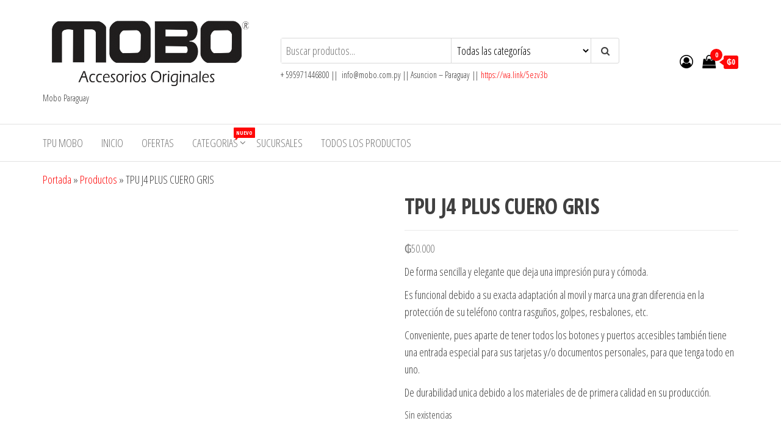

--- FILE ---
content_type: text/html; charset=UTF-8
request_url: https://mobo.com.py/producto/9715/
body_size: 19034
content:
<!DOCTYPE html>
<html lang="es">
    <head>
        <meta charset="UTF-8">
        <meta name="viewport" content="width=device-width, initial-scale=1">
        <link rel="profile" href="https://gmpg.org/xfn/11">
        <meta name='robots' content='index, follow, max-image-preview:large, max-snippet:-1, max-video-preview:-1' />
	<style>img:is([sizes="auto" i], [sizes^="auto," i]) { contain-intrinsic-size: 3000px 1500px }</style>
	
	<!-- This site is optimized with the Yoast SEO plugin v26.2 - https://yoast.com/wordpress/plugins/seo/ -->
	<title>TPU J4 PLUS CUERO GRIS -</title>
	<link rel="canonical" href="https://mobo.com.py/producto/9715/" />
	<meta property="og:locale" content="es_ES" />
	<meta property="og:type" content="article" />
	<meta property="og:title" content="TPU J4 PLUS CUERO GRIS -" />
	<meta property="og:description" content="De forma sencilla y elegante que deja una impresión pura y cómoda.  Es funcional debido a su exacta adaptación al movil y marca una gran diferencia en la protección de su teléfono contra rasguños, golpes, resbalones, etc.  Conveniente, pues aparte de tener todos los botones y puertos accesibles también tiene una entrada especial para sus tarjetas y/o documentos personales, para que tenga todo en uno.  De durabilidad unica debido a los materiales de de primera calidad en su producción." />
	<meta property="og:url" content="https://mobo.com.py/producto/9715/" />
	<meta property="article:publisher" content="https://www.facebook.com/mobopy/" />
	<meta property="article:modified_time" content="2025-05-29T19:14:55+00:00" />
	<meta property="og:image" content="https://mobo.com.py/wp-content/uploads/2022/02/9715.jpg" />
	<meta property="og:image:width" content="642" />
	<meta property="og:image:height" content="800" />
	<meta property="og:image:type" content="image/jpeg" />
	<meta name="twitter:card" content="summary_large_image" />
	<script type="application/ld+json" class="yoast-schema-graph">{"@context":"https://schema.org","@graph":[{"@type":"WebPage","@id":"https://mobo.com.py/producto/9715/","url":"https://mobo.com.py/producto/9715/","name":"TPU J4 PLUS CUERO GRIS -","isPartOf":{"@id":"https://mobo.com.py/#website"},"primaryImageOfPage":{"@id":"https://mobo.com.py/producto/9715/#primaryimage"},"image":{"@id":"https://mobo.com.py/producto/9715/#primaryimage"},"thumbnailUrl":"https://mobo.com.py/wp-content/uploads/2022/02/9715.jpg","datePublished":"2022-02-15T14:45:45+00:00","dateModified":"2025-05-29T19:14:55+00:00","breadcrumb":{"@id":"https://mobo.com.py/producto/9715/#breadcrumb"},"inLanguage":"es","potentialAction":[{"@type":"ReadAction","target":["https://mobo.com.py/producto/9715/"]}]},{"@type":"ImageObject","inLanguage":"es","@id":"https://mobo.com.py/producto/9715/#primaryimage","url":"https://mobo.com.py/wp-content/uploads/2022/02/9715.jpg","contentUrl":"https://mobo.com.py/wp-content/uploads/2022/02/9715.jpg","width":642,"height":800},{"@type":"BreadcrumbList","@id":"https://mobo.com.py/producto/9715/#breadcrumb","itemListElement":[{"@type":"ListItem","position":1,"name":"Portada","item":"https://mobo.com.py/"},{"@type":"ListItem","position":2,"name":"Productos","item":"https://mobo.com.py/shop/"},{"@type":"ListItem","position":3,"name":"TPU J4 PLUS CUERO GRIS"}]},{"@type":"WebSite","@id":"https://mobo.com.py/#website","url":"https://mobo.com.py/","name":"Mobo","description":"Mobo Paraguay","publisher":{"@id":"https://mobo.com.py/#organization"},"potentialAction":[{"@type":"SearchAction","target":{"@type":"EntryPoint","urlTemplate":"https://mobo.com.py/?s={search_term_string}"},"query-input":{"@type":"PropertyValueSpecification","valueRequired":true,"valueName":"search_term_string"}}],"inLanguage":"es"},{"@type":"Organization","@id":"https://mobo.com.py/#organization","name":"Mobo","url":"https://mobo.com.py/","logo":{"@type":"ImageObject","inLanguage":"es","@id":"https://mobo.com.py/#/schema/logo/image/","url":"https://mobo.com.py/wp-content/uploads/2020/05/cropped-logo-Mobo1-1.png","contentUrl":"https://mobo.com.py/wp-content/uploads/2020/05/cropped-logo-Mobo1-1.png","width":670,"height":221,"caption":"Mobo"},"image":{"@id":"https://mobo.com.py/#/schema/logo/image/"},"sameAs":["https://www.facebook.com/mobopy/","https://www.instagram.com/moboparaguay/"]}]}</script>
	<!-- / Yoast SEO plugin. -->


<link rel='dns-prefetch' href='//fonts.googleapis.com' />
<link rel='dns-prefetch' href='//www.googletagmanager.com' />
<link href='https://fonts.gstatic.com' crossorigin rel='preconnect' />
<link rel="alternate" type="application/rss+xml" title=" &raquo; Feed" href="https://mobo.com.py/feed/" />
<link rel="alternate" type="application/rss+xml" title=" &raquo; Feed de los comentarios" href="https://mobo.com.py/comments/feed/" />
		<style>
			.lazyload,
			.lazyloading {
				max-width: 100%;
			}
		</style>
		<script type="text/javascript">
/* <![CDATA[ */
window._wpemojiSettings = {"baseUrl":"https:\/\/s.w.org\/images\/core\/emoji\/16.0.1\/72x72\/","ext":".png","svgUrl":"https:\/\/s.w.org\/images\/core\/emoji\/16.0.1\/svg\/","svgExt":".svg","source":{"concatemoji":"https:\/\/mobo.com.py\/wp-includes\/js\/wp-emoji-release.min.js?ver=79e5e59dc73573b8f22cffdae474e38c"}};
/*! This file is auto-generated */
!function(s,n){var o,i,e;function c(e){try{var t={supportTests:e,timestamp:(new Date).valueOf()};sessionStorage.setItem(o,JSON.stringify(t))}catch(e){}}function p(e,t,n){e.clearRect(0,0,e.canvas.width,e.canvas.height),e.fillText(t,0,0);var t=new Uint32Array(e.getImageData(0,0,e.canvas.width,e.canvas.height).data),a=(e.clearRect(0,0,e.canvas.width,e.canvas.height),e.fillText(n,0,0),new Uint32Array(e.getImageData(0,0,e.canvas.width,e.canvas.height).data));return t.every(function(e,t){return e===a[t]})}function u(e,t){e.clearRect(0,0,e.canvas.width,e.canvas.height),e.fillText(t,0,0);for(var n=e.getImageData(16,16,1,1),a=0;a<n.data.length;a++)if(0!==n.data[a])return!1;return!0}function f(e,t,n,a){switch(t){case"flag":return n(e,"\ud83c\udff3\ufe0f\u200d\u26a7\ufe0f","\ud83c\udff3\ufe0f\u200b\u26a7\ufe0f")?!1:!n(e,"\ud83c\udde8\ud83c\uddf6","\ud83c\udde8\u200b\ud83c\uddf6")&&!n(e,"\ud83c\udff4\udb40\udc67\udb40\udc62\udb40\udc65\udb40\udc6e\udb40\udc67\udb40\udc7f","\ud83c\udff4\u200b\udb40\udc67\u200b\udb40\udc62\u200b\udb40\udc65\u200b\udb40\udc6e\u200b\udb40\udc67\u200b\udb40\udc7f");case"emoji":return!a(e,"\ud83e\udedf")}return!1}function g(e,t,n,a){var r="undefined"!=typeof WorkerGlobalScope&&self instanceof WorkerGlobalScope?new OffscreenCanvas(300,150):s.createElement("canvas"),o=r.getContext("2d",{willReadFrequently:!0}),i=(o.textBaseline="top",o.font="600 32px Arial",{});return e.forEach(function(e){i[e]=t(o,e,n,a)}),i}function t(e){var t=s.createElement("script");t.src=e,t.defer=!0,s.head.appendChild(t)}"undefined"!=typeof Promise&&(o="wpEmojiSettingsSupports",i=["flag","emoji"],n.supports={everything:!0,everythingExceptFlag:!0},e=new Promise(function(e){s.addEventListener("DOMContentLoaded",e,{once:!0})}),new Promise(function(t){var n=function(){try{var e=JSON.parse(sessionStorage.getItem(o));if("object"==typeof e&&"number"==typeof e.timestamp&&(new Date).valueOf()<e.timestamp+604800&&"object"==typeof e.supportTests)return e.supportTests}catch(e){}return null}();if(!n){if("undefined"!=typeof Worker&&"undefined"!=typeof OffscreenCanvas&&"undefined"!=typeof URL&&URL.createObjectURL&&"undefined"!=typeof Blob)try{var e="postMessage("+g.toString()+"("+[JSON.stringify(i),f.toString(),p.toString(),u.toString()].join(",")+"));",a=new Blob([e],{type:"text/javascript"}),r=new Worker(URL.createObjectURL(a),{name:"wpTestEmojiSupports"});return void(r.onmessage=function(e){c(n=e.data),r.terminate(),t(n)})}catch(e){}c(n=g(i,f,p,u))}t(n)}).then(function(e){for(var t in e)n.supports[t]=e[t],n.supports.everything=n.supports.everything&&n.supports[t],"flag"!==t&&(n.supports.everythingExceptFlag=n.supports.everythingExceptFlag&&n.supports[t]);n.supports.everythingExceptFlag=n.supports.everythingExceptFlag&&!n.supports.flag,n.DOMReady=!1,n.readyCallback=function(){n.DOMReady=!0}}).then(function(){return e}).then(function(){var e;n.supports.everything||(n.readyCallback(),(e=n.source||{}).concatemoji?t(e.concatemoji):e.wpemoji&&e.twemoji&&(t(e.twemoji),t(e.wpemoji)))}))}((window,document),window._wpemojiSettings);
/* ]]> */
</script>

<style id='wp-emoji-styles-inline-css' type='text/css'>

	img.wp-smiley, img.emoji {
		display: inline !important;
		border: none !important;
		box-shadow: none !important;
		height: 1em !important;
		width: 1em !important;
		margin: 0 0.07em !important;
		vertical-align: -0.1em !important;
		background: none !important;
		padding: 0 !important;
	}
</style>
<link rel='stylesheet' id='wp-block-library-css' href='https://mobo.com.py/wp-includes/css/dist/block-library/style.min.css?ver=79e5e59dc73573b8f22cffdae474e38c' type='text/css' media='all' />
<style id='classic-theme-styles-inline-css' type='text/css'>
/*! This file is auto-generated */
.wp-block-button__link{color:#fff;background-color:#32373c;border-radius:9999px;box-shadow:none;text-decoration:none;padding:calc(.667em + 2px) calc(1.333em + 2px);font-size:1.125em}.wp-block-file__button{background:#32373c;color:#fff;text-decoration:none}
</style>
<style id='global-styles-inline-css' type='text/css'>
:root{--wp--preset--aspect-ratio--square: 1;--wp--preset--aspect-ratio--4-3: 4/3;--wp--preset--aspect-ratio--3-4: 3/4;--wp--preset--aspect-ratio--3-2: 3/2;--wp--preset--aspect-ratio--2-3: 2/3;--wp--preset--aspect-ratio--16-9: 16/9;--wp--preset--aspect-ratio--9-16: 9/16;--wp--preset--color--black: #000000;--wp--preset--color--cyan-bluish-gray: #abb8c3;--wp--preset--color--white: #ffffff;--wp--preset--color--pale-pink: #f78da7;--wp--preset--color--vivid-red: #cf2e2e;--wp--preset--color--luminous-vivid-orange: #ff6900;--wp--preset--color--luminous-vivid-amber: #fcb900;--wp--preset--color--light-green-cyan: #7bdcb5;--wp--preset--color--vivid-green-cyan: #00d084;--wp--preset--color--pale-cyan-blue: #8ed1fc;--wp--preset--color--vivid-cyan-blue: #0693e3;--wp--preset--color--vivid-purple: #9b51e0;--wp--preset--gradient--vivid-cyan-blue-to-vivid-purple: linear-gradient(135deg,rgba(6,147,227,1) 0%,rgb(155,81,224) 100%);--wp--preset--gradient--light-green-cyan-to-vivid-green-cyan: linear-gradient(135deg,rgb(122,220,180) 0%,rgb(0,208,130) 100%);--wp--preset--gradient--luminous-vivid-amber-to-luminous-vivid-orange: linear-gradient(135deg,rgba(252,185,0,1) 0%,rgba(255,105,0,1) 100%);--wp--preset--gradient--luminous-vivid-orange-to-vivid-red: linear-gradient(135deg,rgba(255,105,0,1) 0%,rgb(207,46,46) 100%);--wp--preset--gradient--very-light-gray-to-cyan-bluish-gray: linear-gradient(135deg,rgb(238,238,238) 0%,rgb(169,184,195) 100%);--wp--preset--gradient--cool-to-warm-spectrum: linear-gradient(135deg,rgb(74,234,220) 0%,rgb(151,120,209) 20%,rgb(207,42,186) 40%,rgb(238,44,130) 60%,rgb(251,105,98) 80%,rgb(254,248,76) 100%);--wp--preset--gradient--blush-light-purple: linear-gradient(135deg,rgb(255,206,236) 0%,rgb(152,150,240) 100%);--wp--preset--gradient--blush-bordeaux: linear-gradient(135deg,rgb(254,205,165) 0%,rgb(254,45,45) 50%,rgb(107,0,62) 100%);--wp--preset--gradient--luminous-dusk: linear-gradient(135deg,rgb(255,203,112) 0%,rgb(199,81,192) 50%,rgb(65,88,208) 100%);--wp--preset--gradient--pale-ocean: linear-gradient(135deg,rgb(255,245,203) 0%,rgb(182,227,212) 50%,rgb(51,167,181) 100%);--wp--preset--gradient--electric-grass: linear-gradient(135deg,rgb(202,248,128) 0%,rgb(113,206,126) 100%);--wp--preset--gradient--midnight: linear-gradient(135deg,rgb(2,3,129) 0%,rgb(40,116,252) 100%);--wp--preset--font-size--small: 13px;--wp--preset--font-size--medium: 20px;--wp--preset--font-size--large: 36px;--wp--preset--font-size--x-large: 42px;--wp--preset--spacing--20: 0.44rem;--wp--preset--spacing--30: 0.67rem;--wp--preset--spacing--40: 1rem;--wp--preset--spacing--50: 1.5rem;--wp--preset--spacing--60: 2.25rem;--wp--preset--spacing--70: 3.38rem;--wp--preset--spacing--80: 5.06rem;--wp--preset--shadow--natural: 6px 6px 9px rgba(0, 0, 0, 0.2);--wp--preset--shadow--deep: 12px 12px 50px rgba(0, 0, 0, 0.4);--wp--preset--shadow--sharp: 6px 6px 0px rgba(0, 0, 0, 0.2);--wp--preset--shadow--outlined: 6px 6px 0px -3px rgba(255, 255, 255, 1), 6px 6px rgba(0, 0, 0, 1);--wp--preset--shadow--crisp: 6px 6px 0px rgba(0, 0, 0, 1);}:where(.is-layout-flex){gap: 0.5em;}:where(.is-layout-grid){gap: 0.5em;}body .is-layout-flex{display: flex;}.is-layout-flex{flex-wrap: wrap;align-items: center;}.is-layout-flex > :is(*, div){margin: 0;}body .is-layout-grid{display: grid;}.is-layout-grid > :is(*, div){margin: 0;}:where(.wp-block-columns.is-layout-flex){gap: 2em;}:where(.wp-block-columns.is-layout-grid){gap: 2em;}:where(.wp-block-post-template.is-layout-flex){gap: 1.25em;}:where(.wp-block-post-template.is-layout-grid){gap: 1.25em;}.has-black-color{color: var(--wp--preset--color--black) !important;}.has-cyan-bluish-gray-color{color: var(--wp--preset--color--cyan-bluish-gray) !important;}.has-white-color{color: var(--wp--preset--color--white) !important;}.has-pale-pink-color{color: var(--wp--preset--color--pale-pink) !important;}.has-vivid-red-color{color: var(--wp--preset--color--vivid-red) !important;}.has-luminous-vivid-orange-color{color: var(--wp--preset--color--luminous-vivid-orange) !important;}.has-luminous-vivid-amber-color{color: var(--wp--preset--color--luminous-vivid-amber) !important;}.has-light-green-cyan-color{color: var(--wp--preset--color--light-green-cyan) !important;}.has-vivid-green-cyan-color{color: var(--wp--preset--color--vivid-green-cyan) !important;}.has-pale-cyan-blue-color{color: var(--wp--preset--color--pale-cyan-blue) !important;}.has-vivid-cyan-blue-color{color: var(--wp--preset--color--vivid-cyan-blue) !important;}.has-vivid-purple-color{color: var(--wp--preset--color--vivid-purple) !important;}.has-black-background-color{background-color: var(--wp--preset--color--black) !important;}.has-cyan-bluish-gray-background-color{background-color: var(--wp--preset--color--cyan-bluish-gray) !important;}.has-white-background-color{background-color: var(--wp--preset--color--white) !important;}.has-pale-pink-background-color{background-color: var(--wp--preset--color--pale-pink) !important;}.has-vivid-red-background-color{background-color: var(--wp--preset--color--vivid-red) !important;}.has-luminous-vivid-orange-background-color{background-color: var(--wp--preset--color--luminous-vivid-orange) !important;}.has-luminous-vivid-amber-background-color{background-color: var(--wp--preset--color--luminous-vivid-amber) !important;}.has-light-green-cyan-background-color{background-color: var(--wp--preset--color--light-green-cyan) !important;}.has-vivid-green-cyan-background-color{background-color: var(--wp--preset--color--vivid-green-cyan) !important;}.has-pale-cyan-blue-background-color{background-color: var(--wp--preset--color--pale-cyan-blue) !important;}.has-vivid-cyan-blue-background-color{background-color: var(--wp--preset--color--vivid-cyan-blue) !important;}.has-vivid-purple-background-color{background-color: var(--wp--preset--color--vivid-purple) !important;}.has-black-border-color{border-color: var(--wp--preset--color--black) !important;}.has-cyan-bluish-gray-border-color{border-color: var(--wp--preset--color--cyan-bluish-gray) !important;}.has-white-border-color{border-color: var(--wp--preset--color--white) !important;}.has-pale-pink-border-color{border-color: var(--wp--preset--color--pale-pink) !important;}.has-vivid-red-border-color{border-color: var(--wp--preset--color--vivid-red) !important;}.has-luminous-vivid-orange-border-color{border-color: var(--wp--preset--color--luminous-vivid-orange) !important;}.has-luminous-vivid-amber-border-color{border-color: var(--wp--preset--color--luminous-vivid-amber) !important;}.has-light-green-cyan-border-color{border-color: var(--wp--preset--color--light-green-cyan) !important;}.has-vivid-green-cyan-border-color{border-color: var(--wp--preset--color--vivid-green-cyan) !important;}.has-pale-cyan-blue-border-color{border-color: var(--wp--preset--color--pale-cyan-blue) !important;}.has-vivid-cyan-blue-border-color{border-color: var(--wp--preset--color--vivid-cyan-blue) !important;}.has-vivid-purple-border-color{border-color: var(--wp--preset--color--vivid-purple) !important;}.has-vivid-cyan-blue-to-vivid-purple-gradient-background{background: var(--wp--preset--gradient--vivid-cyan-blue-to-vivid-purple) !important;}.has-light-green-cyan-to-vivid-green-cyan-gradient-background{background: var(--wp--preset--gradient--light-green-cyan-to-vivid-green-cyan) !important;}.has-luminous-vivid-amber-to-luminous-vivid-orange-gradient-background{background: var(--wp--preset--gradient--luminous-vivid-amber-to-luminous-vivid-orange) !important;}.has-luminous-vivid-orange-to-vivid-red-gradient-background{background: var(--wp--preset--gradient--luminous-vivid-orange-to-vivid-red) !important;}.has-very-light-gray-to-cyan-bluish-gray-gradient-background{background: var(--wp--preset--gradient--very-light-gray-to-cyan-bluish-gray) !important;}.has-cool-to-warm-spectrum-gradient-background{background: var(--wp--preset--gradient--cool-to-warm-spectrum) !important;}.has-blush-light-purple-gradient-background{background: var(--wp--preset--gradient--blush-light-purple) !important;}.has-blush-bordeaux-gradient-background{background: var(--wp--preset--gradient--blush-bordeaux) !important;}.has-luminous-dusk-gradient-background{background: var(--wp--preset--gradient--luminous-dusk) !important;}.has-pale-ocean-gradient-background{background: var(--wp--preset--gradient--pale-ocean) !important;}.has-electric-grass-gradient-background{background: var(--wp--preset--gradient--electric-grass) !important;}.has-midnight-gradient-background{background: var(--wp--preset--gradient--midnight) !important;}.has-small-font-size{font-size: var(--wp--preset--font-size--small) !important;}.has-medium-font-size{font-size: var(--wp--preset--font-size--medium) !important;}.has-large-font-size{font-size: var(--wp--preset--font-size--large) !important;}.has-x-large-font-size{font-size: var(--wp--preset--font-size--x-large) !important;}
:where(.wp-block-post-template.is-layout-flex){gap: 1.25em;}:where(.wp-block-post-template.is-layout-grid){gap: 1.25em;}
:where(.wp-block-columns.is-layout-flex){gap: 2em;}:where(.wp-block-columns.is-layout-grid){gap: 2em;}
:root :where(.wp-block-pullquote){font-size: 1.5em;line-height: 1.6;}
</style>
<link rel='stylesheet' id='photoswipe-css' href='https://mobo.com.py/wp-content/plugins/woocommerce/assets/css/photoswipe/photoswipe.min.css?ver=10.3.4' type='text/css' media='all' />
<link rel='stylesheet' id='photoswipe-default-skin-css' href='https://mobo.com.py/wp-content/plugins/woocommerce/assets/css/photoswipe/default-skin/default-skin.min.css?ver=10.3.4' type='text/css' media='all' />
<link rel='stylesheet' id='woocommerce-layout-css' href='https://mobo.com.py/wp-content/plugins/woocommerce/assets/css/woocommerce-layout.css?ver=10.3.4' type='text/css' media='all' />
<link rel='stylesheet' id='woocommerce-smallscreen-css' href='https://mobo.com.py/wp-content/plugins/woocommerce/assets/css/woocommerce-smallscreen.css?ver=10.3.4' type='text/css' media='only screen and (max-width: 768px)' />
<link rel='stylesheet' id='woocommerce-general-css' href='https://mobo.com.py/wp-content/plugins/woocommerce/assets/css/woocommerce.css?ver=10.3.4' type='text/css' media='all' />
<style id='woocommerce-inline-inline-css' type='text/css'>
.woocommerce form .form-row .required { visibility: visible; }
</style>
<link rel='stylesheet' id='brands-styles-css' href='https://mobo.com.py/wp-content/plugins/woocommerce/assets/css/brands.css?ver=10.3.4' type='text/css' media='all' />
<link crossorigin="anonymous" rel='stylesheet' id='envo-storefront-fonts-css' href='https://fonts.googleapis.com/css?family=Open+Sans+Condensed%3A300%2C500%2C700&#038;subset=cyrillic%2Ccyrillic-ext%2Cgreek%2Cgreek-ext%2Clatin-ext%2Cvietnamese' type='text/css' media='all' />
<link rel='stylesheet' id='bootstrap-css' href='https://mobo.com.py/wp-content/themes/envo-storefront/css/bootstrap.css?ver=3.3.7' type='text/css' media='all' />
<link rel='stylesheet' id='mmenu-light-css' href='https://mobo.com.py/wp-content/themes/envo-storefront/css/mmenu-light.min.css?ver=1.0.7' type='text/css' media='all' />
<link rel='stylesheet' id='envo-storefront-stylesheet-css' href='https://mobo.com.py/wp-content/themes/envo-storefront/style.css?ver=1.0.7' type='text/css' media='all' />
<link rel='stylesheet' id='font-awesome-css' href='https://mobo.com.py/wp-content/plugins/elementor/assets/lib/font-awesome/css/font-awesome.min.css?ver=4.7.0' type='text/css' media='all' />
<link rel='stylesheet' id='erp-subscription-form-css' href='https://mobo.com.py/wp-content/plugins/erp/modules/crm/assets/css/erp-subscription-form.css?ver=1.16.5' type='text/css' media='all' />
<link rel='stylesheet' id='um_modal-css' href='https://mobo.com.py/wp-content/plugins/ultimate-member/assets/css/um-modal.min.css?ver=2.10.6' type='text/css' media='all' />
<link rel='stylesheet' id='um_ui-css' href='https://mobo.com.py/wp-content/plugins/ultimate-member/assets/libs/jquery-ui/jquery-ui.min.css?ver=1.13.2' type='text/css' media='all' />
<link rel='stylesheet' id='um_tipsy-css' href='https://mobo.com.py/wp-content/plugins/ultimate-member/assets/libs/tipsy/tipsy.min.css?ver=1.0.0a' type='text/css' media='all' />
<link rel='stylesheet' id='um_raty-css' href='https://mobo.com.py/wp-content/plugins/ultimate-member/assets/libs/raty/um-raty.min.css?ver=2.6.0' type='text/css' media='all' />
<link rel='stylesheet' id='select2-css' href='https://mobo.com.py/wp-content/plugins/ultimate-member/assets/libs/select2/select2.min.css?ver=4.0.13' type='text/css' media='all' />
<link rel='stylesheet' id='um_fileupload-css' href='https://mobo.com.py/wp-content/plugins/ultimate-member/assets/css/um-fileupload.min.css?ver=2.10.6' type='text/css' media='all' />
<link rel='stylesheet' id='um_confirm-css' href='https://mobo.com.py/wp-content/plugins/ultimate-member/assets/libs/um-confirm/um-confirm.min.css?ver=1.0' type='text/css' media='all' />
<link rel='stylesheet' id='um_datetime-css' href='https://mobo.com.py/wp-content/plugins/ultimate-member/assets/libs/pickadate/default.min.css?ver=3.6.2' type='text/css' media='all' />
<link rel='stylesheet' id='um_datetime_date-css' href='https://mobo.com.py/wp-content/plugins/ultimate-member/assets/libs/pickadate/default.date.min.css?ver=3.6.2' type='text/css' media='all' />
<link rel='stylesheet' id='um_datetime_time-css' href='https://mobo.com.py/wp-content/plugins/ultimate-member/assets/libs/pickadate/default.time.min.css?ver=3.6.2' type='text/css' media='all' />
<link rel='stylesheet' id='um_fonticons_ii-css' href='https://mobo.com.py/wp-content/plugins/ultimate-member/assets/libs/legacy/fonticons/fonticons-ii.min.css?ver=2.10.6' type='text/css' media='all' />
<link rel='stylesheet' id='um_fonticons_fa-css' href='https://mobo.com.py/wp-content/plugins/ultimate-member/assets/libs/legacy/fonticons/fonticons-fa.min.css?ver=2.10.6' type='text/css' media='all' />
<link rel='stylesheet' id='um_fontawesome-css' href='https://mobo.com.py/wp-content/plugins/ultimate-member/assets/css/um-fontawesome.min.css?ver=6.5.2' type='text/css' media='all' />
<link rel='stylesheet' id='um_common-css' href='https://mobo.com.py/wp-content/plugins/ultimate-member/assets/css/common.min.css?ver=2.10.6' type='text/css' media='all' />
<link rel='stylesheet' id='um_responsive-css' href='https://mobo.com.py/wp-content/plugins/ultimate-member/assets/css/um-responsive.min.css?ver=2.10.6' type='text/css' media='all' />
<link rel='stylesheet' id='um_styles-css' href='https://mobo.com.py/wp-content/plugins/ultimate-member/assets/css/um-styles.min.css?ver=2.10.6' type='text/css' media='all' />
<link rel='stylesheet' id='um_crop-css' href='https://mobo.com.py/wp-content/plugins/ultimate-member/assets/libs/cropper/cropper.min.css?ver=1.6.1' type='text/css' media='all' />
<link rel='stylesheet' id='um_profile-css' href='https://mobo.com.py/wp-content/plugins/ultimate-member/assets/css/um-profile.min.css?ver=2.10.6' type='text/css' media='all' />
<link rel='stylesheet' id='um_account-css' href='https://mobo.com.py/wp-content/plugins/ultimate-member/assets/css/um-account.min.css?ver=2.10.6' type='text/css' media='all' />
<link rel='stylesheet' id='um_misc-css' href='https://mobo.com.py/wp-content/plugins/ultimate-member/assets/css/um-misc.min.css?ver=2.10.6' type='text/css' media='all' />
<link rel='stylesheet' id='um_default_css-css' href='https://mobo.com.py/wp-content/plugins/ultimate-member/assets/css/um-old-default.min.css?ver=2.10.6' type='text/css' media='all' />
<script type="text/javascript" src="https://mobo.com.py/wp-includes/js/jquery/jquery.min.js?ver=3.7.1" id="jquery-core-js"></script>
<script type="text/javascript" src="https://mobo.com.py/wp-includes/js/jquery/jquery-migrate.min.js?ver=3.4.1" id="jquery-migrate-js"></script>
<script type="text/javascript" src="https://mobo.com.py/wp-content/plugins/woocommerce/assets/js/jquery-blockui/jquery.blockUI.min.js?ver=2.7.0-wc.10.3.4" id="wc-jquery-blockui-js" defer="defer" data-wp-strategy="defer"></script>
<script type="text/javascript" id="wc-add-to-cart-js-extra">
/* <![CDATA[ */
var wc_add_to_cart_params = {"ajax_url":"\/wp-admin\/admin-ajax.php","wc_ajax_url":"\/?wc-ajax=%%endpoint%%","i18n_view_cart":"Ver carrito","cart_url":"https:\/\/mobo.com.py\/cart\/","is_cart":"","cart_redirect_after_add":"no"};
/* ]]> */
</script>
<script type="text/javascript" src="https://mobo.com.py/wp-content/plugins/woocommerce/assets/js/frontend/add-to-cart.min.js?ver=10.3.4" id="wc-add-to-cart-js" defer="defer" data-wp-strategy="defer"></script>
<script type="text/javascript" src="https://mobo.com.py/wp-content/plugins/woocommerce/assets/js/zoom/jquery.zoom.min.js?ver=1.7.21-wc.10.3.4" id="wc-zoom-js" defer="defer" data-wp-strategy="defer"></script>
<script type="text/javascript" src="https://mobo.com.py/wp-content/plugins/woocommerce/assets/js/flexslider/jquery.flexslider.min.js?ver=2.7.2-wc.10.3.4" id="wc-flexslider-js" defer="defer" data-wp-strategy="defer"></script>
<script type="text/javascript" src="https://mobo.com.py/wp-content/plugins/woocommerce/assets/js/photoswipe/photoswipe.min.js?ver=4.1.1-wc.10.3.4" id="wc-photoswipe-js" defer="defer" data-wp-strategy="defer"></script>
<script type="text/javascript" src="https://mobo.com.py/wp-content/plugins/woocommerce/assets/js/photoswipe/photoswipe-ui-default.min.js?ver=4.1.1-wc.10.3.4" id="wc-photoswipe-ui-default-js" defer="defer" data-wp-strategy="defer"></script>
<script type="text/javascript" id="wc-single-product-js-extra">
/* <![CDATA[ */
var wc_single_product_params = {"i18n_required_rating_text":"Por favor elige una puntuaci\u00f3n","i18n_rating_options":["1 de 5 estrellas","2 de 5 estrellas","3 de 5 estrellas","4 de 5 estrellas","5 de 5 estrellas"],"i18n_product_gallery_trigger_text":"Ver galer\u00eda de im\u00e1genes a pantalla completa","review_rating_required":"yes","flexslider":{"rtl":false,"animation":"slide","smoothHeight":true,"directionNav":false,"controlNav":"thumbnails","slideshow":false,"animationSpeed":500,"animationLoop":false,"allowOneSlide":false},"zoom_enabled":"1","zoom_options":[],"photoswipe_enabled":"1","photoswipe_options":{"shareEl":false,"closeOnScroll":false,"history":false,"hideAnimationDuration":0,"showAnimationDuration":0},"flexslider_enabled":"1"};
/* ]]> */
</script>
<script type="text/javascript" src="https://mobo.com.py/wp-content/plugins/woocommerce/assets/js/frontend/single-product.min.js?ver=10.3.4" id="wc-single-product-js" defer="defer" data-wp-strategy="defer"></script>
<script type="text/javascript" src="https://mobo.com.py/wp-content/plugins/woocommerce/assets/js/js-cookie/js.cookie.min.js?ver=2.1.4-wc.10.3.4" id="wc-js-cookie-js" defer="defer" data-wp-strategy="defer"></script>
<script type="text/javascript" id="woocommerce-js-extra">
/* <![CDATA[ */
var woocommerce_params = {"ajax_url":"\/wp-admin\/admin-ajax.php","wc_ajax_url":"\/?wc-ajax=%%endpoint%%","i18n_password_show":"Mostrar contrase\u00f1a","i18n_password_hide":"Ocultar contrase\u00f1a"};
/* ]]> */
</script>
<script type="text/javascript" src="https://mobo.com.py/wp-content/plugins/woocommerce/assets/js/frontend/woocommerce.min.js?ver=10.3.4" id="woocommerce-js" defer="defer" data-wp-strategy="defer"></script>
<script type="text/javascript" id="wc-cart-fragments-js-extra">
/* <![CDATA[ */
var wc_cart_fragments_params = {"ajax_url":"\/wp-admin\/admin-ajax.php","wc_ajax_url":"\/?wc-ajax=%%endpoint%%","cart_hash_key":"wc_cart_hash_d90d55fd983c42f8e82a395dfe2f50cf","fragment_name":"wc_fragments_d90d55fd983c42f8e82a395dfe2f50cf","request_timeout":"5000"};
/* ]]> */
</script>
<script type="text/javascript" src="https://mobo.com.py/wp-content/plugins/woocommerce/assets/js/frontend/cart-fragments.min.js?ver=10.3.4" id="wc-cart-fragments-js" defer="defer" data-wp-strategy="defer"></script>
<script type="text/javascript" src="https://mobo.com.py/wp-content/plugins/ultimate-member/assets/js/um-gdpr.min.js?ver=2.10.6" id="um-gdpr-js"></script>
<link rel="https://api.w.org/" href="https://mobo.com.py/wp-json/" /><link rel="alternate" title="JSON" type="application/json" href="https://mobo.com.py/wp-json/wp/v2/product/7698" /><link rel="EditURI" type="application/rsd+xml" title="RSD" href="https://mobo.com.py/xmlrpc.php?rsd" />
<link rel="alternate" title="oEmbed (JSON)" type="application/json+oembed" href="https://mobo.com.py/wp-json/oembed/1.0/embed?url=https%3A%2F%2Fmobo.com.py%2Fproducto%2F9715%2F" />
<link rel="alternate" title="oEmbed (XML)" type="text/xml+oembed" href="https://mobo.com.py/wp-json/oembed/1.0/embed?url=https%3A%2F%2Fmobo.com.py%2Fproducto%2F9715%2F&#038;format=xml" />
<meta name="generator" content="Site Kit by Google 1.165.0" />		<script>
			document.documentElement.className = document.documentElement.className.replace('no-js', 'js');
		</script>
				<style>
			.no-js img.lazyload {
				display: none;
			}

			figure.wp-block-image img.lazyloading {
				min-width: 150px;
			}

			.lazyload,
			.lazyloading {
				--smush-placeholder-width: 100px;
				--smush-placeholder-aspect-ratio: 1/1;
				width: var(--smush-image-width, var(--smush-placeholder-width)) !important;
				aspect-ratio: var(--smush-image-aspect-ratio, var(--smush-placeholder-aspect-ratio)) !important;
			}

						.lazyload, .lazyloading {
				opacity: 0;
			}

			.lazyloaded {
				opacity: 1;
				transition: opacity 400ms;
				transition-delay: 0ms;
			}

					</style>
			<noscript><style>.woocommerce-product-gallery{ opacity: 1 !important; }</style></noscript>
	<meta name="generator" content="Elementor 3.32.5; features: additional_custom_breakpoints; settings: css_print_method-external, google_font-enabled, font_display-auto">
			<style>
				.e-con.e-parent:nth-of-type(n+4):not(.e-lazyloaded):not(.e-no-lazyload),
				.e-con.e-parent:nth-of-type(n+4):not(.e-lazyloaded):not(.e-no-lazyload) * {
					background-image: none !important;
				}
				@media screen and (max-height: 1024px) {
					.e-con.e-parent:nth-of-type(n+3):not(.e-lazyloaded):not(.e-no-lazyload),
					.e-con.e-parent:nth-of-type(n+3):not(.e-lazyloaded):not(.e-no-lazyload) * {
						background-image: none !important;
					}
				}
				@media screen and (max-height: 640px) {
					.e-con.e-parent:nth-of-type(n+2):not(.e-lazyloaded):not(.e-no-lazyload),
					.e-con.e-parent:nth-of-type(n+2):not(.e-lazyloaded):not(.e-no-lazyload) * {
						background-image: none !important;
					}
				}
			</style>
			<!-- No hay ninguna versión amphtml disponible para esta URL. --><link rel="icon" href="https://mobo.com.py/wp-content/uploads/2021/09/mobo1-100x97.png" sizes="32x32" />
<link rel="icon" href="https://mobo.com.py/wp-content/uploads/2021/09/mobo1.png" sizes="192x192" />
<link rel="apple-touch-icon" href="https://mobo.com.py/wp-content/uploads/2021/09/mobo1.png" />
<meta name="msapplication-TileImage" content="https://mobo.com.py/wp-content/uploads/2021/09/mobo1.png" />
		<style type="text/css" id="wp-custom-css">
			#bitnami-banner {display: none;}		</style>
		    </head>
    <body data-rsssl=1 id="blog" class="wp-singular product-template-default single single-product postid-7698 wp-custom-logo wp-theme-envo-storefront theme-envo-storefront woocommerce woocommerce-page woocommerce-no-js elementor-default elementor-kit-143">
        <a class="skip-link screen-reader-text" href="#site-content">Saltar al contenido</a>        <div class="page-wrap">
            <div class="site-header container-fluid">
    <div class="container" >
        <div class="heading-row row" >
            <div class="site-heading col-md-4 col-xs-12" >
                <div class="site-branding-logo">
                    <a href="https://mobo.com.py/" class="custom-logo-link" rel="home"><img fetchpriority="high" width="670" height="221" src="https://mobo.com.py/wp-content/uploads/2020/05/cropped-logo-Mobo1-1.png" class="custom-logo" alt="" decoding="async" srcset="https://mobo.com.py/wp-content/uploads/2020/05/cropped-logo-Mobo1-1.png 670w, https://mobo.com.py/wp-content/uploads/2020/05/cropped-logo-Mobo1-1-300x99.png 300w, https://mobo.com.py/wp-content/uploads/2020/05/cropped-logo-Mobo1-1-600x198.png 600w" sizes="(max-width: 670px) 100vw, 670px" /></a>                </div>
                <div class="site-branding-text">
                                            <p class="site-title"><a href="https://mobo.com.py/" rel="home"></a></p>
                    
                                            <p class="site-description">
                            Mobo Paraguay                        </p>
                                    </div><!-- .site-branding-text -->
            </div>
            <div class="search-heading col-md-6 col-xs-12">
                                    <div class="header-search-form">
                        <form role="search" method="get" action="https://mobo.com.py/">
                            <input type="hidden" name="post_type" value="product" />
                            <input class="header-search-input" name="s" type="text" placeholder="Buscar productos..."/>
                            <select class="header-search-select" name="product_cat">
                                <option value="">Todas las categorías</option> 
                                <option value="accessories">Accesorios (62)</option><option value="sin-categorizar">Sin categorizar (3705)</option><option value="auricular">Auricular (59)</option><option value="cable">Cable (37)</option><option value="cable-auxiliar">Cable auxiliar (4)</option><option value="cargador">CARGADOR (40)</option><option value="flip-5">FLIP 5 (2)</option><option value="glass-5d">Glass 5D Protector de pantalla (72)</option><option value="glass">Glass Protector de pantalla (159)</option><option value="informatica">Informática (25)</option><option value="iphone">Iphone (110)</option><option value="iphone-11">Iphone 11 (8)</option><option value="iphone-12-12-pro">IPHONE 12/ 12 PRO (35)</option><option value="iphone-13">iphone 13 (22)</option><option value="iphone-13-pro">Iphone 13 PRO (1)</option><option value="iphone-14-pro">Iphone 14 PRO (1)</option><option value="iphone-14-pro-max">Iphone 14 PRO MAX (4)</option><option value="iphone-15">Iphone 15 (4)</option><option value="iphone-15-pro">Iphone 15 PRO (1)</option><option value="iphone-15-pro-max">Iphone 15 PRO MAX (3)</option><option value="iphone-16">Iphone 16 (3)</option><option value="iphone-16-plus">Iphone 16 PLUS (3)</option><option value="iphone-16-pro">Iphone 16 PRO (1)</option><option value="iphone-16-pro-max">Iphone 16 Pro Max (5)</option><option value="iphone-6-6s-plus">Iphone 6 / 6s Plus (1)</option><option value="iphone-8">Iphone 7 / 8 (3)</option><option value="iphone-7-8-plus">Iphone 7 / 8 Plus (1)</option><option value="iphone-x-xs">Iphone X / Xs (9)</option><option value="iphone-xr">Iphone XR (4)</option><option value="juegos">Juegos (8)</option><option value="librito">Librito (237)</option><option value="memory">Memory (9)</option><option value="motorola">MOTOROLA (27)</option><option value="parlante">Parlante (10)</option><option value="pendrive">Pendrive (4)</option><option value="pila">Pila (24)</option><option value="reloj">Reloj (108)</option><option value="s22-plus">S22 PLUS (1)</option><option value="s23-fe">S23 FE (1)</option><option value="s23-plus">S23 Plus (1)</option><option value="s23-ultra">S23 Ultra (2)</option><option value="s24-fe">S24 FE (1)</option><option value="s24-ultra">S24 Ultra (1)</option><option value="samsung">Samsung (150)</option><option value="soporte">Soporte (63)</option><option value="telefono">Telefono (2)</option><option value="tpu-360-transparente">TPU 360 Transparente (39)</option><option value="tpu-aireado">TPU AIREADO (32)</option><option value="tpu-artscase">TPU Artscase (19)</option><option value="tpu-bicolor">TPU BICOLOR (53)</option><option value="tpu-cubre-camara">TPU Cubre Camara (68)</option><option value="tpu-cuero">TPU Cuero (19)</option><option value="tpu-diseno">TPU Diseño (79)</option><option value="tpu-glitter">TPU GLITTER (17)</option><option value="tpu-goma">TPU Goma (134)</option><option value="tpu-ipaky">TPU IPAKY (29)</option><option value="tpu-mobo">TPU Mobo (528)</option><option value="tpu-porta-tarjeta">TPU Porta Tarjeta (101)</option><option value="tpu-silicone">TPU Silicone (817)</option><option value="tpu-spigen">TPU Spigen (54)</option><option value="tpu-transparente">TPU Transparente (117)</option><option value="tpu-youyou">TPU YouYou (5)</option><option value="xiaomi-redmi">XIAOMI - REDMI (14)</option>                            </select>
                            <button class="header-search-button" type="submit"><i class="fa fa-search" aria-hidden="true"></i></button>
                        </form>
                    </div>
                                                    <div class="site-heading-sidebar" >
                        <div id="text-5" class="widget widget_text">			<div class="textwidget"><p>+ 595971446800 ||  info@mobo.com.py || Asuncion &#8211; Paraguay || <a href="https://wa.link/5ezv3b">https://wa.link/5ezv3b</a></p>
</div>
		</div>                    </div>
                            </div>
                            <div class="header-right col-md-2 hidden-xs" >
                                <div class="header-cart">
                <div class="header-cart-block">
                    <div class="header-cart-inner">
                        	
        <a class="cart-contents" href="https://mobo.com.py/cart/" title="Ver tu carrito de la compra">
            <i class="fa fa-shopping-bag"><span class="count">0</span></i>
            <div class="amount-cart">&#8370;0</div> 
        </a>
                                <ul class="site-header-cart menu list-unstyled text-center">
                            <li>
                                <div class="widget woocommerce widget_shopping_cart"><div class="widget_shopping_cart_content"></div></div>                            </li>
                        </ul>
                    </div>
                </div>
            </div>
                                            <div class="header-my-account">
                <div class="header-login"> 
                    <a href="https://mobo.com.py/my-account/" title="Mi cuenta">
                        <i class="fa fa-user-circle-o"></i>
                    </a>
                </div>
            </div>
                            </div>	
                    </div>
    </div>
</div>
 
<div class="main-menu">
    <nav id="site-navigation" class="navbar navbar-default">     
        <div class="container">   
            <div class="navbar-header">
                                    <span class="navbar-brand brand-absolute visible-xs">Menú</span>
                                            <div class="mobile-cart visible-xs" >
                                        <div class="header-cart">
                <div class="header-cart-block">
                    <div class="header-cart-inner">
                        	
        <a class="cart-contents" href="https://mobo.com.py/cart/" title="Ver tu carrito de la compra">
            <i class="fa fa-shopping-bag"><span class="count">0</span></i>
            <div class="amount-cart">&#8370;0</div> 
        </a>
                                <ul class="site-header-cart menu list-unstyled text-center">
                            <li>
                                <div class="widget woocommerce widget_shopping_cart"><div class="widget_shopping_cart_content"></div></div>                            </li>
                        </ul>
                    </div>
                </div>
            </div>
                                    </div>	
                                                                <div class="mobile-account visible-xs" >
                                        <div class="header-my-account">
                <div class="header-login"> 
                    <a href="https://mobo.com.py/my-account/" title="Mi cuenta">
                        <i class="fa fa-user-circle-o"></i>
                    </a>
                </div>
            </div>
                                    </div>
                                        <a href="#" id="main-menu-panel" class="open-panel" data-panel="main-menu-panel">
                        <span></span>
                        <span></span>
                        <span></span>
                    </a>
                            </div>
            <div id="my-menu" class="menu-container"><ul id="menu-main-menu" class="nav navbar-nav navbar-left"><li itemscope="itemscope" itemtype="https://www.schema.org/SiteNavigationElement" id="menu-item-995" class="menu-item menu-item-type-taxonomy menu-item-object-product_cat current-product-ancestor menu-item-995 nav-item"><a title="TPU Mobo" href="https://mobo.com.py/categoria-producto/tpu-mobo/" class="nav-link">TPU Mobo</a></li>
<li itemscope="itemscope" itemtype="https://www.schema.org/SiteNavigationElement" id="menu-item-113" class="menu-item menu-item-type-post_type menu-item-object-page menu-item-113 nav-item"><a title="Inicio" href="https://mobo.com.py/home/" class="nav-link">Inicio</a></li>
<li itemscope="itemscope" itemtype="https://www.schema.org/SiteNavigationElement" id="menu-item-235" class="menu-item menu-item-type-post_type menu-item-object-page menu-item-home menu-item-235 nav-item"><a title="Ofertas" href="https://mobo.com.py/" class="nav-link">Ofertas</a></li>
<li itemscope="itemscope" itemtype="https://www.schema.org/SiteNavigationElement" id="menu-item-135" class="menu-item menu-item-type-post_type menu-item-object-page menu-item-has-children current_page_parent dropdown menu-item-135 nav-item"><a title="Categorias" href="https://mobo.com.py/shop/" data-toggle="dropdown" aria-haspopup="true" aria-expanded="false" class="dropdown-toggle nav-link" id="menu-item-dropdown-135">Categorias<span class="menu-description">Nuevo</span></a>
<ul class="dropdown-menu" aria-labelledby="menu-item-dropdown-135" role="menu">
	<li itemscope="itemscope" itemtype="https://www.schema.org/SiteNavigationElement" id="menu-item-999" class="menu-item menu-item-type-taxonomy menu-item-object-product_cat menu-item-999 nav-item"><a title="Parlante" href="https://mobo.com.py/categoria-producto/parlante/" class="dropdown-item">Parlante</a></li>
	<li itemscope="itemscope" itemtype="https://www.schema.org/SiteNavigationElement" id="menu-item-996" class="menu-item menu-item-type-taxonomy menu-item-object-product_cat menu-item-996 nav-item"><a title="Cable" href="https://mobo.com.py/categoria-producto/cable/" class="dropdown-item">Cable</a></li>
	<li itemscope="itemscope" itemtype="https://www.schema.org/SiteNavigationElement" id="menu-item-998" class="menu-item menu-item-type-taxonomy menu-item-object-product_cat menu-item-998 nav-item"><a title="Accesorios" href="https://mobo.com.py/categoria-producto/accessories/" class="dropdown-item">Accesorios</a></li>
	<li itemscope="itemscope" itemtype="https://www.schema.org/SiteNavigationElement" id="menu-item-997" class="menu-item menu-item-type-taxonomy menu-item-object-product_cat menu-item-997 nav-item"><a title="Auricular" href="https://mobo.com.py/categoria-producto/auricular/" class="dropdown-item">Auricular</a></li>
	<li itemscope="itemscope" itemtype="https://www.schema.org/SiteNavigationElement" id="menu-item-1000" class="menu-item menu-item-type-taxonomy menu-item-object-product_cat menu-item-1000 nav-item"><a title="Glass Protector de pantalla" href="https://mobo.com.py/categoria-producto/glass/" class="dropdown-item">Glass Protector de pantalla</a></li>
	<li itemscope="itemscope" itemtype="https://www.schema.org/SiteNavigationElement" id="menu-item-1831" class="menu-item menu-item-type-taxonomy menu-item-object-product_cat menu-item-1831 nav-item"><a title="TPU Transparente" href="https://mobo.com.py/categoria-producto/tpu-transparente/" class="dropdown-item">TPU Transparente</a></li>
	<li itemscope="itemscope" itemtype="https://www.schema.org/SiteNavigationElement" id="menu-item-1833" class="menu-item menu-item-type-taxonomy menu-item-object-product_cat menu-item-1833 nav-item"><a title="Pendrive" href="https://mobo.com.py/categoria-producto/pendrive/" class="dropdown-item">Pendrive</a></li>
	<li itemscope="itemscope" itemtype="https://www.schema.org/SiteNavigationElement" id="menu-item-1834" class="menu-item menu-item-type-taxonomy menu-item-object-product_cat menu-item-1834 nav-item"><a title="TPU 360 Transparente" href="https://mobo.com.py/categoria-producto/tpu-360-transparente/" class="dropdown-item">TPU 360 Transparente</a></li>
	<li itemscope="itemscope" itemtype="https://www.schema.org/SiteNavigationElement" id="menu-item-1835" class="menu-item menu-item-type-taxonomy menu-item-object-product_cat menu-item-1835 nav-item"><a title="Memory" href="https://mobo.com.py/categoria-producto/memory/" class="dropdown-item">Memory</a></li>
	<li itemscope="itemscope" itemtype="https://www.schema.org/SiteNavigationElement" id="menu-item-1837" class="menu-item menu-item-type-taxonomy menu-item-object-product_cat menu-item-1837 nav-item"><a title="Glass 5D Protector de pantalla" href="https://mobo.com.py/categoria-producto/glass-5d/" class="dropdown-item">Glass 5D Protector de pantalla</a></li>
	<li itemscope="itemscope" itemtype="https://www.schema.org/SiteNavigationElement" id="menu-item-1838" class="menu-item menu-item-type-taxonomy menu-item-object-product_cat menu-item-1838 nav-item"><a title="Cable auxiliar" href="https://mobo.com.py/categoria-producto/cable-auxiliar/" class="dropdown-item">Cable auxiliar</a></li>
</ul>
</li>
<li itemscope="itemscope" itemtype="https://www.schema.org/SiteNavigationElement" id="menu-item-138" class="menu-item menu-item-type-post_type menu-item-object-page menu-item-138 nav-item"><a title="Sucursales" href="https://mobo.com.py/about-us/" class="nav-link">Sucursales</a></li>
<li itemscope="itemscope" itemtype="https://www.schema.org/SiteNavigationElement" id="menu-item-1659" class="menu-item menu-item-type-post_type menu-item-object-page current_page_parent menu-item-1659 nav-item"><a title="Todos los Productos" href="https://mobo.com.py/shop/" class="nav-link">Todos los Productos</a></li>
</ul></div>        </div>
            </nav> 
</div>
            <div id="site-content" class="container main-container" role="main">
    <div class="page-area">
        <p id="breadcrumbs" class="text-left"><span><span><a href="https://mobo.com.py/">Portada</a></span> » <span><a href="https://mobo.com.py/shop/">Productos</a></span> » <span class="breadcrumb_last" aria-current="page">TPU J4 PLUS CUERO GRIS</span></span></p>            

<!-- start content container -->
<div class="row">
    <article class="col-md-12">
        <div class="woocommerce-notices-wrapper"></div><div id="product-7698" class="product type-product post-7698 status-publish first outofstock product_cat-samsung product_cat-tpu-porta-tarjeta has-post-thumbnail shipping-taxable purchasable product-type-simple">

	<div class="woocommerce-product-gallery woocommerce-product-gallery--with-images woocommerce-product-gallery--columns-4 images" data-columns="4" style="opacity: 0; transition: opacity .25s ease-in-out;">
	<div class="woocommerce-product-gallery__wrapper">
		<div data-thumb="https://mobo.com.py/wp-content/uploads/2022/02/9715-100x100.jpg" data-thumb-alt="TPU J4 PLUS CUERO GRIS" data-thumb-srcset="https://mobo.com.py/wp-content/uploads/2022/02/9715-100x100.jpg 100w, https://mobo.com.py/wp-content/uploads/2022/02/9715-150x150.jpg 150w, https://mobo.com.py/wp-content/uploads/2022/02/9715-300x300.jpg 300w, https://mobo.com.py/wp-content/uploads/2022/02/9715-642x641.jpg 642w"  data-thumb-sizes="(max-width: 100px) 100vw, 100px" class="woocommerce-product-gallery__image"><a href="https://mobo.com.py/wp-content/uploads/2022/02/9715.jpg"><img loading="lazy" loading="lazy" width="600" height="748" src="https://mobo.com.py/wp-content/uploads/2022/02/9715-600x748.jpg" class="wp-post-image" alt="TPU J4 PLUS CUERO GRIS" data-caption="" data-src="https://mobo.com.py/wp-content/uploads/2022/02/9715.jpg" data-large_image="https://mobo.com.py/wp-content/uploads/2022/02/9715.jpg" data-large_image_width="642" data-large_image_height="800" decoding="async" srcset="https://mobo.com.py/wp-content/uploads/2022/02/9715-600x748.jpg 600w, https://mobo.com.py/wp-content/uploads/2022/02/9715-241x300.jpg 241w, https://mobo.com.py/wp-content/uploads/2022/02/9715.jpg 642w" sizes="(max-width: 600px) 100vw, 600px" /></a></div>	</div>
</div>

	<div class="summary entry-summary">
		<h1 class="product_title entry-title">TPU J4 PLUS CUERO GRIS</h1><p class="price"><span class="woocommerce-Price-amount amount"><bdi><span class="woocommerce-Price-currencySymbol">&#8370;</span>50.000</bdi></span></p>
<div class="woocommerce-product-details__short-description">
	<div class="woocommerce-product-details__short-description">
<p>De forma sencilla y elegante que deja una impresión pura y cómoda.</p>
<p>Es funcional debido a su exacta adaptación al movil y marca una gran diferencia en la protección de su teléfono contra rasguños, golpes, resbalones, etc.</p>
<p>Conveniente, pues aparte de tener todos los botones y puertos accesibles también tiene una entrada especial para sus tarjetas y/o documentos personales, para que tenga todo en uno.</p>
<p>De durabilidad unica debido a los materiales de de primera calidad en su producción.</p>
</div>
</div>
<p class="stock out-of-stock">Sin existencias</p>
<div class="product_meta">

	
	
		<span class="sku_wrapper">SKU: <span class="sku">9715</span></span>

	
	<span class="posted_in">Categorías: <a href="https://mobo.com.py/categoria-producto/tpu-mobo/samsung/" rel="tag">Samsung</a>, <a href="https://mobo.com.py/categoria-producto/tpu-porta-tarjeta/" rel="tag">TPU Porta Tarjeta</a></span>
	
	
</div>
	</div>

	
	<div class="woocommerce-tabs wc-tabs-wrapper">
		<ul class="tabs wc-tabs" role="tablist">
							<li role="presentation" class="description_tab" id="tab-title-description">
					<a href="#tab-description" role="tab" aria-controls="tab-description">
						Descripción					</a>
				</li>
					</ul>
					<div class="woocommerce-Tabs-panel woocommerce-Tabs-panel--description panel entry-content wc-tab" id="tab-description" role="tabpanel" aria-labelledby="tab-title-description">
				
	<h2>Descripción</h2>

<div class="woocommerce-product-details__short-description">
<p>De forma sencilla y elegante que deja una impresión pura y cómoda.</p>
<p>Es funcional debido a su exacta adaptación al movil y marca una gran diferencia en la protección de su teléfono contra rasguños, golpes, resbalones, etc.</p>
<p>Conveniente, pues aparte de tener todos los botones y puertos accesibles también tiene una entrada especial para sus tarjetas y/o documentos personales, para que tenga todo en uno.</p>
<p>De durabilidad unica debido a los materiales de de primera calidad en su producción.</p>
</div>
			</div>
		
			</div>


	<section class="related products">

					<h2>Productos relacionados</h2>
				<ul class="products columns-4">

			
					<li class="product type-product post-407 status-publish first instock product_cat-samsung product_cat-tpu-mobo has-post-thumbnail shipping-taxable purchasable product-type-simple">
	<a href="https://mobo.com.py/producto/555381/" class="woocommerce-LoopProduct-link woocommerce-loop-product__link"><img width="300" height="300" data-src="https://mobo.com.py/wp-content/uploads/2021/04/555381-300x300.png" class="attachment-woocommerce_thumbnail size-woocommerce_thumbnail lazyload" alt="TPU S8 PLUS PINGUINOS MOBO" decoding="async" data-srcset="https://mobo.com.py/wp-content/uploads/2021/04/555381-300x300.png 300w, https://mobo.com.py/wp-content/uploads/2021/04/555381-150x150.png 150w, https://mobo.com.py/wp-content/uploads/2021/04/555381-768x768.png 768w, https://mobo.com.py/wp-content/uploads/2021/04/555381-600x600.png 600w, https://mobo.com.py/wp-content/uploads/2021/04/555381-100x100.png 100w, https://mobo.com.py/wp-content/uploads/2021/04/555381.png 1000w" data-sizes="(max-width: 300px) 100vw, 300px" src="[data-uri]" style="--smush-placeholder-width: 300px; --smush-placeholder-aspect-ratio: 300/300;" /><h2 class="woocommerce-loop-product__title">TPU S8 PLUS PINGUINOS MOBO</h2>
	<span class="price"><span class="woocommerce-Price-amount amount"><bdi><span class="woocommerce-Price-currencySymbol">&#8370;</span>100.000</bdi></span></span>
</a><a href="/producto/9715/?add-to-cart=407" aria-describedby="woocommerce_loop_add_to_cart_link_describedby_407" data-quantity="1" class="button product_type_simple add_to_cart_button ajax_add_to_cart" data-product_id="407" data-product_sku="555381" aria-label="Añadir al carrito: &ldquo;TPU S8 PLUS PINGUINOS MOBO&rdquo;" rel="nofollow" data-success_message="«TPU S8 PLUS PINGUINOS MOBO» se ha añadido a tu carrito" role="button">Añadir al carrito</a>	<span id="woocommerce_loop_add_to_cart_link_describedby_407" class="screen-reader-text">
			</span>
</li>

			
					<li class="product type-product post-7502 status-publish instock product_cat-samsung product_cat-tpu-goma has-post-thumbnail shipping-taxable purchasable product-type-simple">
	<a href="https://mobo.com.py/producto/11337/" class="woocommerce-LoopProduct-link woocommerce-loop-product__link"><img width="300" height="300" data-src="https://mobo.com.py/wp-content/uploads/2022/02/11337.1-300x300.png" class="attachment-woocommerce_thumbnail size-woocommerce_thumbnail lazyload" alt="TPU GOMA A10 DISENO CABALLERO" decoding="async" data-srcset="https://mobo.com.py/wp-content/uploads/2022/02/11337.1-300x300.png 300w, https://mobo.com.py/wp-content/uploads/2022/02/11337.1-150x150.png 150w, https://mobo.com.py/wp-content/uploads/2022/02/11337.1-100x100.png 100w" data-sizes="(max-width: 300px) 100vw, 300px" src="[data-uri]" style="--smush-placeholder-width: 300px; --smush-placeholder-aspect-ratio: 300/300;" /><h2 class="woocommerce-loop-product__title">TPU GOMA A10 DISENO CABALLERO</h2>
	<span class="price"><span class="woocommerce-Price-amount amount"><bdi><span class="woocommerce-Price-currencySymbol">&#8370;</span>40.000</bdi></span></span>
</a><a href="/producto/9715/?add-to-cart=7502" aria-describedby="woocommerce_loop_add_to_cart_link_describedby_7502" data-quantity="1" class="button product_type_simple add_to_cart_button ajax_add_to_cart" data-product_id="7502" data-product_sku="11337" aria-label="Añadir al carrito: &ldquo;TPU GOMA A10 DISENO CABALLERO&rdquo;" rel="nofollow" data-success_message="«TPU GOMA A10 DISENO CABALLERO» se ha añadido a tu carrito" role="button">Añadir al carrito</a>	<span id="woocommerce_loop_add_to_cart_link_describedby_7502" class="screen-reader-text">
			</span>
</li>

			
					<li class="product type-product post-7505 status-publish instock product_cat-samsung product_cat-tpu-goma has-post-thumbnail shipping-taxable purchasable product-type-simple">
	<a href="https://mobo.com.py/producto/11335/" class="woocommerce-LoopProduct-link woocommerce-loop-product__link"><img width="300" height="300" data-src="https://mobo.com.py/wp-content/uploads/2022/02/11335.1-300x300.png" class="attachment-woocommerce_thumbnail size-woocommerce_thumbnail lazyload" alt="TPU GOMA J7 PRIME DISENO CABALLERO" decoding="async" data-srcset="https://mobo.com.py/wp-content/uploads/2022/02/11335.1-300x300.png 300w, https://mobo.com.py/wp-content/uploads/2022/02/11335.1-150x150.png 150w, https://mobo.com.py/wp-content/uploads/2022/02/11335.1-100x100.png 100w" data-sizes="(max-width: 300px) 100vw, 300px" src="[data-uri]" style="--smush-placeholder-width: 300px; --smush-placeholder-aspect-ratio: 300/300;" /><h2 class="woocommerce-loop-product__title">TPU GOMA J7 PRIME DISENO CABALLERO</h2>
	<span class="price"><span class="woocommerce-Price-amount amount"><bdi><span class="woocommerce-Price-currencySymbol">&#8370;</span>40.000</bdi></span></span>
</a><a href="/producto/9715/?add-to-cart=7505" aria-describedby="woocommerce_loop_add_to_cart_link_describedby_7505" data-quantity="1" class="button product_type_simple add_to_cart_button ajax_add_to_cart" data-product_id="7505" data-product_sku="11335" aria-label="Añadir al carrito: &ldquo;TPU GOMA J7 PRIME DISENO CABALLERO&rdquo;" rel="nofollow" data-success_message="«TPU GOMA J7 PRIME DISENO CABALLERO» se ha añadido a tu carrito" role="button">Añadir al carrito</a>	<span id="woocommerce_loop_add_to_cart_link_describedby_7505" class="screen-reader-text">
			</span>
</li>

			
					<li class="product type-product post-7524 status-publish last instock product_cat-samsung product_cat-tpu-goma has-post-thumbnail shipping-taxable purchasable product-type-simple">
	<a href="https://mobo.com.py/producto/11338/" class="woocommerce-LoopProduct-link woocommerce-loop-product__link"><img width="300" height="300" data-src="https://mobo.com.py/wp-content/uploads/2022/02/11338-300x300.png" class="attachment-woocommerce_thumbnail size-woocommerce_thumbnail lazyload" alt="TPU GOMA J2 PRIME DISENO CABALLERO" decoding="async" data-srcset="https://mobo.com.py/wp-content/uploads/2022/02/11338-300x300.png 300w, https://mobo.com.py/wp-content/uploads/2022/02/11338-150x150.png 150w, https://mobo.com.py/wp-content/uploads/2022/02/11338-100x100.png 100w" data-sizes="(max-width: 300px) 100vw, 300px" src="[data-uri]" style="--smush-placeholder-width: 300px; --smush-placeholder-aspect-ratio: 300/300;" /><h2 class="woocommerce-loop-product__title">TPU GOMA J2 PRIME DISENO CABALLERO</h2>
	<span class="price"><span class="woocommerce-Price-amount amount"><bdi><span class="woocommerce-Price-currencySymbol">&#8370;</span>40.000</bdi></span></span>
</a><a href="/producto/9715/?add-to-cart=7524" aria-describedby="woocommerce_loop_add_to_cart_link_describedby_7524" data-quantity="1" class="button product_type_simple add_to_cart_button ajax_add_to_cart" data-product_id="7524" data-product_sku="11338" aria-label="Añadir al carrito: &ldquo;TPU GOMA J2 PRIME DISENO CABALLERO&rdquo;" rel="nofollow" data-success_message="«TPU GOMA J2 PRIME DISENO CABALLERO» se ha añadido a tu carrito" role="button">Añadir al carrito</a>	<span id="woocommerce_loop_add_to_cart_link_describedby_7524" class="screen-reader-text">
			</span>
</li>

			
		</ul>

	</section>
	</div>

    </article>       
    </div>
<!-- end content container -->

</div><!-- end main-container -->
</div><!-- end page-area -->
 
<footer id="colophon" class="footer-credits container-fluid">
	<div class="container">
		        <div class="footer-credits-text text-center">
            Funciona gracias a <a href="https://es.wordpress.org/">WordPress</a>            <span class="sep"> | </span>
            Tema: <a href="https://envothemes.com/free-envo-storefront/">Envo Storefront</a>        </div> 
         
	</div>	
</footer>
</div><!-- end page-wrap -->

<div id="um_upload_single" style="display:none;"></div>

<div id="um_view_photo" style="display:none;">
	<a href="javascript:void(0);" data-action="um_remove_modal" class="um-modal-close" aria-label="Cerrar la vista emergente de la foto">
		<i class="um-faicon-times"></i>
	</a>

	<div class="um-modal-body photo">
		<div class="um-modal-photo"></div>
	</div>
</div>
<script type="speculationrules">
{"prefetch":[{"source":"document","where":{"and":[{"href_matches":"\/*"},{"not":{"href_matches":["\/wp-*.php","\/wp-admin\/*","\/wp-content\/uploads\/*","\/wp-content\/*","\/wp-content\/plugins\/*","\/wp-content\/themes\/envo-storefront\/*","\/*\\?(.+)"]}},{"not":{"selector_matches":"a[rel~=\"nofollow\"]"}},{"not":{"selector_matches":".no-prefetch, .no-prefetch a"}}]},"eagerness":"conservative"}]}
</script>
<script type="application/ld+json">{"@context":"https:\/\/schema.org\/","@type":"Product","@id":"https:\/\/mobo.com.py\/producto\/9715\/#product","name":"TPU J4 PLUS CUERO GRIS","url":"https:\/\/mobo.com.py\/producto\/9715\/","description":"De forma sencilla y elegante que deja una impresi\u00f3n pura y c\u00f3moda.\r\n\r\nEs funcional debido a su exacta adaptaci\u00f3n al movil y marca una gran diferencia en la protecci\u00f3n de su tel\u00e9fono contra rasgu\u00f1os, golpes, resbalones, etc.\r\n\r\nConveniente, pues aparte de tener todos los botones y puertos accesibles tambi\u00e9n tiene una entrada especial para sus tarjetas y\/o documentos personales, para que tenga todo en uno.\r\n\r\nDe durabilidad unica debido a los materiales de de primera calidad en su producci\u00f3n.","image":"https:\/\/mobo.com.py\/wp-content\/uploads\/2022\/02\/9715.jpg","sku":"9715","offers":[{"@type":"Offer","priceSpecification":[{"@type":"UnitPriceSpecification","price":"50000","priceCurrency":"PYG","valueAddedTaxIncluded":false,"validThrough":"2026-12-31"}],"priceValidUntil":"2026-12-31","availability":"https:\/\/schema.org\/OutOfStock","url":"https:\/\/mobo.com.py\/producto\/9715\/","seller":{"@type":"Organization","name":"","url":"https:\/\/mobo.com.py"}}]}</script>			<script>
				const lazyloadRunObserver = () => {
					const lazyloadBackgrounds = document.querySelectorAll( `.e-con.e-parent:not(.e-lazyloaded)` );
					const lazyloadBackgroundObserver = new IntersectionObserver( ( entries ) => {
						entries.forEach( ( entry ) => {
							if ( entry.isIntersecting ) {
								let lazyloadBackground = entry.target;
								if( lazyloadBackground ) {
									lazyloadBackground.classList.add( 'e-lazyloaded' );
								}
								lazyloadBackgroundObserver.unobserve( entry.target );
							}
						});
					}, { rootMargin: '200px 0px 200px 0px' } );
					lazyloadBackgrounds.forEach( ( lazyloadBackground ) => {
						lazyloadBackgroundObserver.observe( lazyloadBackground );
					} );
				};
				const events = [
					'DOMContentLoaded',
					'elementor/lazyload/observe',
				];
				events.forEach( ( event ) => {
					document.addEventListener( event, lazyloadRunObserver );
				} );
			</script>
			
<div id="photoswipe-fullscreen-dialog" class="pswp" tabindex="-1" role="dialog" aria-modal="true" aria-hidden="true" aria-label="Imagen en pantalla completa">
	<div class="pswp__bg"></div>
	<div class="pswp__scroll-wrap">
		<div class="pswp__container">
			<div class="pswp__item"></div>
			<div class="pswp__item"></div>
			<div class="pswp__item"></div>
		</div>
		<div class="pswp__ui pswp__ui--hidden">
			<div class="pswp__top-bar">
				<div class="pswp__counter"></div>
				<button class="pswp__button pswp__button--zoom" aria-label="Ampliar/Reducir"></button>
				<button class="pswp__button pswp__button--fs" aria-label="Cambiar a pantalla completa"></button>
				<button class="pswp__button pswp__button--share" aria-label="Compartir"></button>
				<button class="pswp__button pswp__button--close" aria-label="Cerrar (Esc)"></button>
				<div class="pswp__preloader">
					<div class="pswp__preloader__icn">
						<div class="pswp__preloader__cut">
							<div class="pswp__preloader__donut"></div>
						</div>
					</div>
				</div>
			</div>
			<div class="pswp__share-modal pswp__share-modal--hidden pswp__single-tap">
				<div class="pswp__share-tooltip"></div>
			</div>
			<button class="pswp__button pswp__button--arrow--left" aria-label="Anterior (flecha izquierda)"></button>
			<button class="pswp__button pswp__button--arrow--right" aria-label="Siguiente (flecha derecha)"></button>
			<div class="pswp__caption">
				<div class="pswp__caption__center"></div>
			</div>
		</div>
	</div>
</div>
	<script type='text/javascript'>
		(function () {
			var c = document.body.className;
			c = c.replace(/woocommerce-no-js/, 'woocommerce-js');
			document.body.className = c;
		})();
	</script>
	<link rel='stylesheet' id='wc-blocks-style-css' href='https://mobo.com.py/wp-content/plugins/woocommerce/assets/client/blocks/wc-blocks.css?ver=wc-10.3.4' type='text/css' media='all' />
<script type="text/javascript" src="https://mobo.com.py/wp-content/themes/envo-storefront/js/bootstrap.min.js?ver=3.3.7" id="bootstrap-js"></script>
<script type="text/javascript" src="https://mobo.com.py/wp-content/themes/envo-storefront/js/customscript.js?ver=1.0.7" id="envo-storefront-theme-js-js"></script>
<script type="text/javascript" src="https://mobo.com.py/wp-content/themes/envo-storefront/js/mmenu-light.min.js?ver=1.0.7" id="mmenu-js"></script>
<script type="text/javascript" id="erp-subscription-form-js-extra">
/* <![CDATA[ */
var erpSubscriptionForm = {"ajaxurl":"https:\/\/mobo.com.py\/wp-admin\/admin-ajax.php","nonce":"631a08add2"};
/* ]]> */
</script>
<script type="text/javascript" src="https://mobo.com.py/wp-content/plugins/erp/modules/crm/assets/js/erp-subscription-form.js?ver=1.16.5" id="erp-subscription-form-js"></script>
<script type="text/javascript" src="https://mobo.com.py/wp-content/plugins/woocommerce/assets/js/sourcebuster/sourcebuster.min.js?ver=10.3.4" id="sourcebuster-js-js"></script>
<script type="text/javascript" id="wc-order-attribution-js-extra">
/* <![CDATA[ */
var wc_order_attribution = {"params":{"lifetime":1.0e-5,"session":30,"base64":false,"ajaxurl":"https:\/\/mobo.com.py\/wp-admin\/admin-ajax.php","prefix":"wc_order_attribution_","allowTracking":true},"fields":{"source_type":"current.typ","referrer":"current_add.rf","utm_campaign":"current.cmp","utm_source":"current.src","utm_medium":"current.mdm","utm_content":"current.cnt","utm_id":"current.id","utm_term":"current.trm","utm_source_platform":"current.plt","utm_creative_format":"current.fmt","utm_marketing_tactic":"current.tct","session_entry":"current_add.ep","session_start_time":"current_add.fd","session_pages":"session.pgs","session_count":"udata.vst","user_agent":"udata.uag"}};
/* ]]> */
</script>
<script type="text/javascript" src="https://mobo.com.py/wp-content/plugins/woocommerce/assets/js/frontend/order-attribution.min.js?ver=10.3.4" id="wc-order-attribution-js"></script>
<script type="text/javascript" id="smush-lazy-load-js-before">
/* <![CDATA[ */
var smushLazyLoadOptions = {"autoResizingEnabled":false,"autoResizeOptions":{"precision":5,"skipAutoWidth":true}};
/* ]]> */
</script>
<script type="text/javascript" src="https://mobo.com.py/wp-content/plugins/wp-smushit/app/assets/js/smush-lazy-load.min.js?ver=3.22.1" id="smush-lazy-load-js"></script>
<script type="text/javascript" src="https://mobo.com.py/wp-includes/js/underscore.min.js?ver=1.13.7" id="underscore-js"></script>
<script type="text/javascript" id="wp-util-js-extra">
/* <![CDATA[ */
var _wpUtilSettings = {"ajax":{"url":"\/wp-admin\/admin-ajax.php"}};
/* ]]> */
</script>
<script type="text/javascript" src="https://mobo.com.py/wp-includes/js/wp-util.min.js?ver=79e5e59dc73573b8f22cffdae474e38c" id="wp-util-js"></script>
<script type="text/javascript" src="https://mobo.com.py/wp-includes/js/dist/hooks.min.js?ver=4d63a3d491d11ffd8ac6" id="wp-hooks-js"></script>
<script type="text/javascript" src="https://mobo.com.py/wp-includes/js/dist/i18n.min.js?ver=5e580eb46a90c2b997e6" id="wp-i18n-js"></script>
<script type="text/javascript" id="wp-i18n-js-after">
/* <![CDATA[ */
wp.i18n.setLocaleData( { 'text direction\u0004ltr': [ 'ltr' ] } );
/* ]]> */
</script>
<script type="text/javascript" src="https://mobo.com.py/wp-content/plugins/ultimate-member/assets/libs/tipsy/tipsy.min.js?ver=1.0.0a" id="um_tipsy-js"></script>
<script type="text/javascript" src="https://mobo.com.py/wp-content/plugins/ultimate-member/assets/libs/um-confirm/um-confirm.min.js?ver=1.0" id="um_confirm-js"></script>
<script type="text/javascript" src="https://mobo.com.py/wp-content/plugins/ultimate-member/assets/libs/pickadate/picker.min.js?ver=3.6.2" id="um_datetime-js"></script>
<script type="text/javascript" src="https://mobo.com.py/wp-content/plugins/ultimate-member/assets/libs/pickadate/picker.date.min.js?ver=3.6.2" id="um_datetime_date-js"></script>
<script type="text/javascript" src="https://mobo.com.py/wp-content/plugins/ultimate-member/assets/libs/pickadate/picker.time.min.js?ver=3.6.2" id="um_datetime_time-js"></script>
<script type="text/javascript" src="https://mobo.com.py/wp-content/plugins/ultimate-member/assets/libs/pickadate/translations/es_ES.min.js?ver=3.6.2" id="um_datetime_locale-js"></script>
<script type="text/javascript" id="um_common-js-extra">
/* <![CDATA[ */
var um_common_variables = {"locale":"es_ES"};
var um_common_variables = {"locale":"es_ES"};
/* ]]> */
</script>
<script type="text/javascript" src="https://mobo.com.py/wp-content/plugins/ultimate-member/assets/js/common.min.js?ver=2.10.6" id="um_common-js"></script>
<script type="text/javascript" src="https://mobo.com.py/wp-content/plugins/ultimate-member/assets/libs/cropper/cropper.min.js?ver=1.6.1" id="um_crop-js"></script>
<script type="text/javascript" id="um_frontend_common-js-extra">
/* <![CDATA[ */
var um_frontend_common_variables = [];
/* ]]> */
</script>
<script type="text/javascript" src="https://mobo.com.py/wp-content/plugins/ultimate-member/assets/js/common-frontend.min.js?ver=2.10.6" id="um_frontend_common-js"></script>
<script type="text/javascript" src="https://mobo.com.py/wp-content/plugins/ultimate-member/assets/js/um-modal.min.js?ver=2.10.6" id="um_modal-js"></script>
<script type="text/javascript" src="https://mobo.com.py/wp-content/plugins/ultimate-member/assets/libs/jquery-form/jquery-form.min.js?ver=2.10.6" id="um_jquery_form-js"></script>
<script type="text/javascript" src="https://mobo.com.py/wp-content/plugins/ultimate-member/assets/libs/fileupload/fileupload.js?ver=2.10.6" id="um_fileupload-js"></script>
<script type="text/javascript" src="https://mobo.com.py/wp-content/plugins/ultimate-member/assets/js/um-functions.min.js?ver=2.10.6" id="um_functions-js"></script>
<script type="text/javascript" src="https://mobo.com.py/wp-content/plugins/ultimate-member/assets/js/um-responsive.min.js?ver=2.10.6" id="um_responsive-js"></script>
<script type="text/javascript" src="https://mobo.com.py/wp-content/plugins/ultimate-member/assets/js/um-conditional.min.js?ver=2.10.6" id="um_conditional-js"></script>
<script type="text/javascript" src="https://mobo.com.py/wp-content/plugins/ultimate-member/assets/libs/select2/select2.full.min.js?ver=4.0.13" id="select2-js"></script>
<script type="text/javascript" src="https://mobo.com.py/wp-content/plugins/ultimate-member/assets/libs/select2/i18n/es.js?ver=4.0.13" id="um_select2_locale-js"></script>
<script type="text/javascript" id="um_raty-js-translations">
/* <![CDATA[ */
( function( domain, translations ) {
	var localeData = translations.locale_data[ domain ] || translations.locale_data.messages;
	localeData[""].domain = domain;
	wp.i18n.setLocaleData( localeData, domain );
} )( "ultimate-member", {"translation-revision-date":"2025-08-28 17:17:14+0000","generator":"GlotPress\/4.0.1","domain":"messages","locale_data":{"messages":{"":{"domain":"messages","plural-forms":"nplurals=2; plural=n != 1;","lang":"es"},"Not rated yet!":["\u00a1A\u00fan no puntuado!"],"Cancel this rating!":["\u00a1Cancelar esta puntuaci\u00f3n!"]}},"comment":{"reference":"assets\/libs\/raty\/um-raty.js"}} );
/* ]]> */
</script>
<script type="text/javascript" src="https://mobo.com.py/wp-content/plugins/ultimate-member/assets/libs/raty/um-raty.min.js?ver=2.6.0" id="um_raty-js"></script>
<script type="text/javascript" id="um_scripts-js-extra">
/* <![CDATA[ */
var um_scripts = {"max_upload_size":"1610612736","nonce":"930d956ed7"};
/* ]]> */
</script>
<script type="text/javascript" src="https://mobo.com.py/wp-content/plugins/ultimate-member/assets/js/um-scripts.min.js?ver=2.10.6" id="um_scripts-js"></script>
<script type="text/javascript" id="um_profile-js-translations">
/* <![CDATA[ */
( function( domain, translations ) {
	var localeData = translations.locale_data[ domain ] || translations.locale_data.messages;
	localeData[""].domain = domain;
	wp.i18n.setLocaleData( localeData, domain );
} )( "ultimate-member", {"translation-revision-date":"2025-08-28 17:17:14+0000","generator":"GlotPress\/4.0.1","domain":"messages","locale_data":{"messages":{"":{"domain":"messages","plural-forms":"nplurals=2; plural=n != 1;","lang":"es"},"Are you sure that you want to delete this user?":["\u00bfSeguro que quieres borrar este usuario?"],"Upload a cover photo":["Subir una foto de portada"]}},"comment":{"reference":"assets\/js\/um-profile.js"}} );
/* ]]> */
</script>
<script type="text/javascript" src="https://mobo.com.py/wp-content/plugins/ultimate-member/assets/js/um-profile.min.js?ver=2.10.6" id="um_profile-js"></script>
<script type="text/javascript" src="https://mobo.com.py/wp-content/plugins/ultimate-member/assets/js/um-account.min.js?ver=2.10.6" id="um_account-js"></script>
</body>
</html>


<!-- Page cached by LiteSpeed Cache 7.6.2 on 2025-11-08 13:16:55 -->